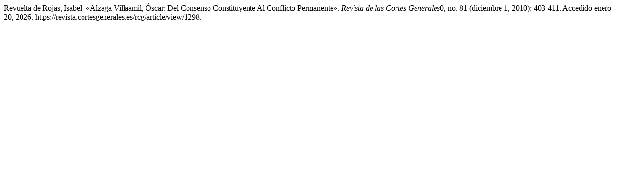

--- FILE ---
content_type: text/html; charset=UTF-8
request_url: https://revista.cortesgenerales.es/rcg/citationstylelanguage/get/turabian-fullnote-bibliography?submissionId=1298
body_size: 266
content:
<div class="csl-bib-body">
  <div class="csl-entry">Revuelta de Rojas, Isabel. «Alzaga Villaamil, Óscar: Del Consenso Constituyente Al Conflicto Permanente». <i>Revista de las Cortes Generales</i>0, no. 81 (diciembre 1, 2010): 403-411. Accedido enero 20, 2026. https://revista.cortesgenerales.es/rcg/article/view/1298.</div>
</div>